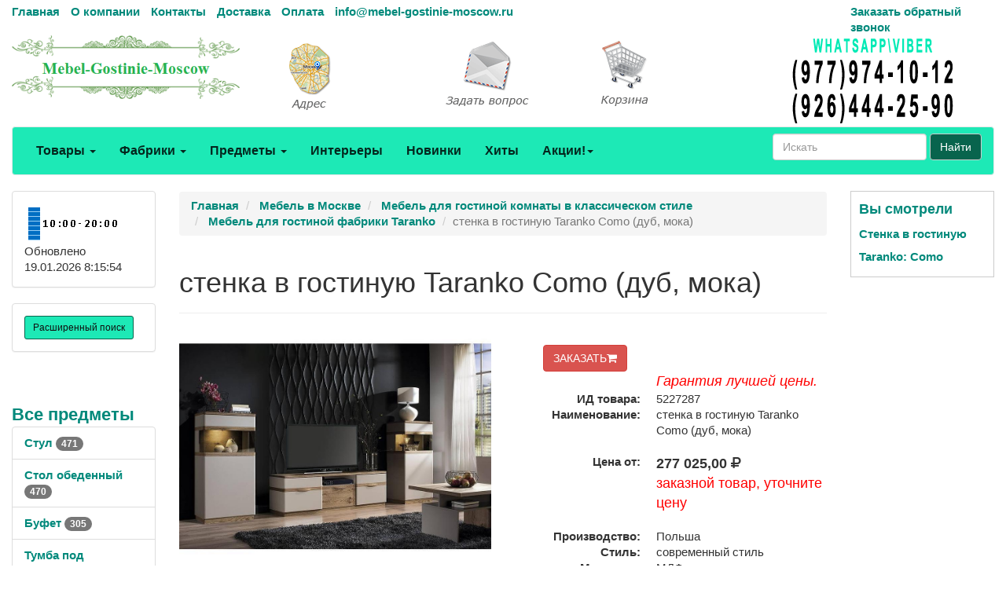

--- FILE ---
content_type: text/html; charset=utf-8
request_url: https://mebel-gostinie-moscow.ru/goods/g5227287.htm
body_size: 63835
content:
<!DOCTYPE html>
<html lang="ru">
	<head>
		<meta charset="UTF-8">
        <link href="/favicon.ico" rel="shortcut icon" type="image/x-icon" />
		<meta name="viewport" content="width=device-width">
		<title>стенка в гостиную Taranko Como  (дуб, мока) 5227287</title>
		<link rel="stylesheet" href="/Theme/bootstrap.min.css">
		<link rel="stylesheet" href="/Theme/style.css">
		<link rel="stylesheet" href="/Theme/font-awesome.min.css">
        <link rel="stylesheet" href="/Theme/jquery-ui.min.css">
        <meta name="KeyWords" content=" стенка в гостиную Taranko Como  (дуб, мока) купить mebel-gostinie-moscow.ru 5227287"/>
        <meta name="Description" content="стенка в гостиную Taranko Como  (дуб, мока). Товар возможно купить или заказать на mebel-gostinie-moscow.ru 5227287"/>
        <meta name="geo.region" content="RU-Москва" />
        <meta name="geo.placename" content="Автомобильный проезд д.1, Москва, Россия" />
        <link rel='canonical' href='https://mebel-gostinie-moscow.ru/goods/g5227287.htm'/>
	</head>
	<body>
		<div id="top" class="container-fluid">
			<div class="row hidden-xs cl0">
				<div class="col-md-10">
					<ul class="list-inline">
						<li><a href="/">Главная</a></li>
						<li><a href="/page/about">О компании</a></li>
						<li><a href="/page/contacts">Контакты</a></li>
						
						<li><a href="/page/delivery">Доставка</a></li>
						<li><a href="/page/payment">Оплата</a></li>
						<li><a href="mailto:info@mebel-gostinie-moscow.ru">info@mebel-gostinie-moscow.ru</a></li>
					</ul>
				</div>
				<div class="col-md-2 visible-md visible-lg"><a href="/mail/call">Заказать обратный звонок</a></div>
			</div>
			<div class="row visible-xs cl1">
			    <div class="navbar" role="navigation">
			    	<div class="container">
			    		<div class="navbar-header" style="height: 65px;">
			    			<button type="button" class="btn btn-default navbar-toggle collapsed" data-toggle="collapse" data-target="#resp-menu"><i class="fa fa-bars"></i></button>
			    			<button type="button" class="btn btn-default navbar-toggle collapsed" data-toggle="collapse" data-target="#resp-menu-phone"><i class="fa fa-phone"></i></button>
                            <a href="/basket" type="button" class="btn btn-default navbar-toggle collapsed"><i class="fa fa-shopping-cart"></i><span class="smallbasket"></span></a>
			    			<a class="navbar-brand" href="/"><img loading='lazy' src="/Theme/logo.png" alt="mebel-gostinie-moscow.ru" class="img-responsive" style="width: 164px;" /></a>
			    		</div>
			    		<div class="navbar-collapse collapse" id="resp-menu-phone">
			    			<address class="styleLikeH5" itemscope itemtype="https://schema.org/PostalAddress">
                                <span class="styleLikeH4">Контакты</span><br>
                                <div class="modal-body">
                                    <img class="img-responsive" style="max-width: 50%;" src="/Theme/time.png" alt="Время работы" title="Время работы">
                                </div>
                                <abbr title="Адрес"></abbr> <span itemprop="postalCode"></span>, <span itemprop="addressLocality">Москва</span>, <span itemprop="streetAddress"></span><br><br>
                               <abbr title="Телефон">Телефоны:</abbr><br><br>
                                <a itemprop="telephone" href="tel:+74952904555"> +7(<b>495</b>)290-45-55</a><br><br>
                                <a itemprop="telephone" href="tel:"> </a><br><br>
                                <a itemprop="telephone" href="tel:+79779741012"> +7(<b>977</b>)974-10-12 (WhatsApp<b>&#92;</b>Viber)</a><br><br>
                                <a itemprop="telephone" href="tel:+79264442590"> +7(<b>926</b>)444-25-90 (WhatsApp<b>&#92;</b>Viber)</a><br><br>
                                <abbr title="Email">Email:</abbr><a itemprop="email" href="mailto:info@mebel-gostinie-moscow.ru">info@mebel-gostinie-moscow.ru</a><br><br>
                            </address>
                            <div><a href="/mail/call">Заказать обратный звонок</a></div>
                            <div><a href="/mail">Задать вопрос</a></div>
                            <div><a href="/page/about">О компании</a></div>
                            <div><a href="/page/delivery">Доставка</a></div>
                            <div><a href="/page/payment">Оплата</a></div>
				    	</div>
				    	<div class="navbar-collapse collapse" id="resp-menu">
				    		<ul class="nav navbar-nav navbar-right" role="menu">
				    			<li><a href="/catalogs/profiles.htm" title="Товары">Товары</a></li>
				    			<li><a href="/catalogs/factories_1.htm" title="Фабрики">Фабрики</a></li>
				    			<li><a href="/catalogs/menuitems.htm" title="Предметы">Предметы</a></li>
				    			<li><a href="/catalogs/interior.htm" title="Интерьеры">Интерьеры</a></li>
				    			<li><a href="/catalogs/catalogsDate.htm" title="Новинки">Новинки</a></li>
				    			<li><a href="/catalogs/hits.htm" title="Хиты">Хиты</a></li>
                                <li><a href="/catalogs/rekomenduyemprice_akcii_1.htm" title="Акции! Скидки!">Акции! Скидки!</a></li>
								<li><a href="/catalogs/rasprodazha.htm" title="Распродажи">Распродажи</a></li>
                                <!--<li><a href="/catalogs/news.htm" title="Новости">Новости</a></li>-->
								<li><a href="/articles/artIndex.htm" title="Полезные статьи">Полезные статьи</a></li>
				    		</ul>
				    	</div>
				    </div>
			    </div>
			</div>
			<div class="row hidden-xs  cl1">
				<div class="col-md-3 col-sm-4">
					<a href="/"><img loading='lazy' src="/Theme/logo.png" class="img-responsive" alt="mebel-gostinie-moscow.ru интернет-магазин Мебель в Москве" /></a>
				</div>
				<div class="col-md-2 visible-md visible-lg"><a class="img-responsive" href="/page/contacts" title="Адрес"><img loading='lazy' src="/Theme/map1.png" class="img-responsive" alt="Адрес" /></a></div>
				<div class="col-md-2 visible-md visible-lg"><a class="img-responsive" href="/mail" title="Задать вопрос"><img loading='lazy' src="/Theme/q1.png" class="img-responsive" alt="Задать вопрос" /></a></div>
				<div class="col-md-2 col-sm-4"><a href="/basket" title="Корзина"><img loading='lazy' src="/Theme/basket1.png" class="img-responsive" alt="Корзина" /></a><span class="basket"></span></div>
                <div class="col-md-3 col-sm-4"><img loading='lazy' src="/Theme/phone.png" class="img-responsive" alt="mebel-gostinie-moscow.ru интернет-магазин Мебель в Москве" /></div>
			</div>
			<nav class="navbar navbar-default hidden-xs red_background-color">
				<div class="container-fluid">
					<ul class="nav navbar-nav">
						<li class="dropdown">
							<a id="buttonSectionResult"  style="cursor: pointer" class="dropdown-toggle buttonResult" aria-expanded="false" title="Товары">Товары <span class="caret"></span></a>
						</li>

						<li class="dropdown">
							<a id="buttonFactoryResult"  style="cursor: pointer" class="dropdown-toggle buttonResult" aria-expanded="false" title="Фабрики">Фабрики <span class="caret"></span></a>
						</li>
						<li class="dropdown">
							<a id="buttonSubjectResult"  style="cursor: pointer" class="dropdown-toggle buttonResult" aria-expanded="false" title="Предметы">Предметы <span class="caret"></span></a>
						</li>
						<li><a  class="visible-md visible-lg" href="/catalogs/interior.htm" title="Интерьеры">Интерьеры</a></li>
						<li><a  class="visible-md visible-lg" href="/catalogs/catalogsDate.htm" title="Новинки">Новинки</a></li>
						<li><a  class="visible-md visible-lg" href="/catalogs/hits.htm" title="Хиты">Хиты</a></li>
                        <li class="dropdown visible-md visible-lg">
						    <a class="dropdown-toggle"  style="cursor: pointer"  data-toggle="dropdown">Акции!<span class="caret"></span></a>
							<ul class="dropdown-menu" role="menu">
							    <li><a href="/catalogs/rekomenduyemprice_akcii_1.htm" title="Интерьеры">Акции! Скидки!</a></li>
                                <li><a href="/catalogs/rasprodazha.htm" title="Распродажи">Распродажи</a></li>
								<!--<li><a href="/catalogs/news.htm" title="Новости">Новости</a></li>-->
								<li><a href="/articles/artIndex.htm" title="Полезные статьи">Полезные статьи</a></li>
							</ul>
						</li>
						<li class="dropdown visible-sm">
							<a class="dropdown-toggle" data-toggle="dropdown">Ещё <span class="caret"></span></a>
							<ul class="dropdown-menu" role="menu">
								<li><a href="/catalogs/interior.htm" title="Интерьеры">Интерьеры</a></li>
								<li><a href="/catalogs/catalogsDate.htm" title="Новинки">Новинки</a></li>
								<li><a href="/catalogs/hits.htm" title="Хиты">Хиты</a></li>
                                <li><a href="/catalogs/rekomenduyemprice_akcii_1.htm" title="Интерьеры">Акции! Скидки!</a></li>
								<li><a href="/catalogs/rasprodazha.htm" title="Распродажи">Распродажи</a></li>
                                <!--<li><a href="/catalogs/catalogsDate.htm" title="Новости">Новости</a></li>-->
								<li><a href="/articles/artIndex.htm" title="Полезные статьи">Полезные статьи</a></li>
							</ul>
						</li>
					</ul>
                    <form class="navbar-form navbar-right" method="get" action="/search">
						<div class="form-group">
							<input type="text" id="nav-head-search-text" name="filter" class="form-control head-search-text" placeholder="Искать">
						</div>
                        <button class="btn btn-default" type="submit">Найти</button>
					</form>
				</div>
			</nav>
			<div class="row visible-xs">
				<div class="col-xs-12">
					<div class="form-group input-group form-inline">
						<input type="text" id="xs-head-search-text" class="form-control head-search-text" placeholder="Искать">
						<div class="input-group-btn">
							<button type="button" class="btn btn-default" onclick="SearchNew($('#xs-head-search-text').val())">Найти</button>
						</div>
					</div>
				</div>
			</div>

			<div class="row">
                <!--начало левого блока-->
				<div class="col-md-2 col-lg-2 hidden-xs hidden-sm">
                    <div class="row">
                        <div class="col-md-12 col-lg-12">
					        <div class="panel panel-default">
					    	    <div class="panel-body">
					    		    <img loading='lazy' src="/Theme/time.png" width="118" height="51" alt="Время работы" />
						    	    <br />
                                    <span class='updated'>Обновлено 19.01.2026 8:15:54</span>
						        </div>
					        </div>
                        </div>
                    </div>
                    <div class="row">
                <div class="col-md-12 col-lg-12">
                    <div class="search-adv-menu-right panel panel-default">
						<div class="panel-body">
							<a class="adv-search-button btn btn-danger btn-sm btn-danger-color" title="Расширенный поиск">Расширенный поиск</a>
						</div>
                        <div class="dis-search-adv-filters" style="display: none;">


<div class="search-adv-count-main">
    Найдено: <span class="search-adv-count"></span>
    <a href="javascript:void(0)" class="search-adv-search-button">Показать</a>
</div>
<div class="dis-search-filter-main">
    <div>
            <div class="search-adv-filter-div">
                <label for="basic-url" class="search-adv-filter-name">Раздел</label>
                <div class="input-group search-adv-filter-div" style="width: 95%;">
                
                    <span role="status" aria-live="polite" class="ui-helper-hidden-accessible"></span><input class="search-adv-filter form-control ui-autocomplete-input" data-field-id="Profile" data-field-name="Профиль" id="SearchAdv_FilterProfile" name="SearchAdv_FilterProfile" placeholder="Пример: мягкая мебель" type="text" value="" autocomplete="off">
                    <span class="input-group-btn">
                        <button type="button" class="close search-adv-filter-delete-button search-adv-filter-delete-button-Profile" aria-label="Close" id="SearchAdv_ProfileDeleteButton" data-field-id="Profile" style="color: red;"><span aria-hidden="true">×</span></button>
                    </span>
                </div>
            </div>
            <div class="search-adv-filter-div">
                <label for="basic-url" class="search-adv-filter-name">Предмет</label>
                <div class="input-group search-adv-filter-div" style="width: 95%;">
                
                    <span role="status" aria-live="polite" class="ui-helper-hidden-accessible"></span><input class="search-adv-filter form-control ui-autocomplete-input" data-field-id="Item" data-field-name="Предмет" id="SearchAdv_FilterItem" name="SearchAdv_FilterItem" placeholder="Пример: кровать" type="text" value="" autocomplete="off">
                    <span class="input-group-btn">
                        <button type="button" class="close search-adv-filter-delete-button search-adv-filter-delete-button-Item" aria-label="Close" id="SearchAdv_ItemDeleteButton" data-field-id="Item" style="color: red;"><span aria-hidden="true">×</span></button>
                    </span>
                </div>
            </div>
            <div class="search-adv-filter-div">
                <label for="basic-url" class="search-adv-filter-name">Описание 1</label>
                <div class="input-group search-adv-filter-div" style="width: 95%;">
                
                    <span role="status" aria-live="polite" class="ui-helper-hidden-accessible"></span><input class="search-adv-filter form-control ui-autocomplete-input" data-field-id="Description1" data-field-name="Описание1" id="SearchAdv_FilterDescription1" name="SearchAdv_FilterDescription1" placeholder="Пример: в светлых тонах" type="text" value="" autocomplete="off">
                    <span class="input-group-btn">
                        <button type="button" class="close search-adv-filter-delete-button search-adv-filter-delete-button-Description1" aria-label="Close" id="SearchAdv_Description1DeleteButton" data-field-id="Description1" style="color: red;"><span aria-hidden="true">×</span></button>
                    </span>
                </div>
            </div>
            <div class="search-adv-filter-div">
                <label for="basic-url" class="search-adv-filter-name">Описание 2</label>
                <div class="input-group search-adv-filter-div" style="width: 95%;">
                
                    <span role="status" aria-live="polite" class="ui-helper-hidden-accessible"></span><input class="search-adv-filter form-control ui-autocomplete-input" data-field-id="Description2" data-field-name="Описание2" id="SearchAdv_FilterDescription2" name="SearchAdv_FilterDescription2" placeholder="Пример: на фигурных ножках" type="text" value="" autocomplete="off">
                    <span class="input-group-btn">
                        <button type="button" class="close search-adv-filter-delete-button search-adv-filter-delete-button-Description2" aria-label="Close" id="SearchAdv_Description2DeleteButton" data-field-id="Description2" style="color: red;"><span aria-hidden="true">×</span></button>
                    </span>
                </div>
            </div>
            <div class="search-adv-filter-div">
                <label for="basic-url" class="search-adv-filter-name">Страна</label>
                <div class="input-group search-adv-filter-div" style="width: 95%;">
                
                    <span role="status" aria-live="polite" class="ui-helper-hidden-accessible"></span><input class="search-adv-filter form-control ui-autocomplete-input" data-field-id="City" data-field-name="Страна" id="SearchAdv_FilterCity" name="SearchAdv_FilterCity" placeholder="Пример: Испания" type="text" value="" autocomplete="off">
                    <span class="input-group-btn">
                        <button type="button" class="close search-adv-filter-delete-button search-adv-filter-delete-button-City" aria-label="Close" id="SearchAdv_CityDeleteButton" data-field-id="City" style="color: red;"><span aria-hidden="true">×</span></button>
                    </span>
                </div>
            </div>
            <div class="search-adv-filter-div">
                <label for="basic-url" class="search-adv-filter-name">Фабрика</label>
                <div class="input-group search-adv-filter-div" style="width: 95%;">
                
                    <span role="status" aria-live="polite" class="ui-helper-hidden-accessible"></span><input class="search-adv-filter form-control ui-autocomplete-input" data-field-id="Factory" data-field-name="Фабрика" id="SearchAdv_FilterFactory" name="SearchAdv_FilterFactory" placeholder="Пример: Mobiline" type="text" value="" autocomplete="off">
                    <span class="input-group-btn">
                        <button type="button" class="close search-adv-filter-delete-button search-adv-filter-delete-button-Factory" aria-label="Close" id="SearchAdv_FactoryDeleteButton" data-field-id="Factory" style="color: red;"><span aria-hidden="true">×</span></button>
                    </span>
                </div>
            </div>
            <div class="search-adv-filter-div">
                <label for="basic-url" class="search-adv-filter-name">Модель</label>
                <div class="input-group search-adv-filter-div" style="width: 95%;">
                
                    <span role="status" aria-live="polite" class="ui-helper-hidden-accessible"></span><input class="search-adv-filter form-control ui-autocomplete-input" data-field-id="Model" data-field-name="Модель" id="SearchAdv_FilterModel" name="SearchAdv_FilterModel" placeholder="Пример: Woodline Elena" type="text" value="" autocomplete="off">
                    <span class="input-group-btn">
                        <button type="button" class="close search-adv-filter-delete-button search-adv-filter-delete-button-Model" aria-label="Close" id="SearchAdv_ModelDeleteButton" data-field-id="Model" style="color: red;"><span aria-hidden="true">×</span></button>
                    </span>
                </div>
            </div>
            <div class="search-adv-filter-div">
                <label for="basic-url" class="search-adv-filter-name">Форма</label>
                <div class="input-group search-adv-filter-div" style="width: 95%;">
                
                    <span role="status" aria-live="polite" class="ui-helper-hidden-accessible"></span><input class="search-adv-filter form-control ui-autocomplete-input" data-field-id="Shape" data-field-name="Форма" id="SearchAdv_FilterShape" name="SearchAdv_FilterShape" placeholder="Пример: круглая" type="text" value="" autocomplete="off">
                    <span class="input-group-btn">
                        <button type="button" class="close search-adv-filter-delete-button search-adv-filter-delete-button-Shape" aria-label="Close" id="SearchAdv_ShapeDeleteButton" data-field-id="Shape" style="color: red;"><span aria-hidden="true">×</span></button>
                    </span>
                </div>
            </div>
            <div class="search-adv-filter-div">
                <label for="basic-url" class="search-adv-filter-name">Стиль</label>
                <div class="input-group search-adv-filter-div" style="width: 95%;">
                
                    <span role="status" aria-live="polite" class="ui-helper-hidden-accessible"></span><input class="search-adv-filter form-control ui-autocomplete-input" data-field-id="Style" data-field-name="Стиль" id="SearchAdv_FilterStyle" name="SearchAdv_FilterStyle" placeholder="Пример: классика" type="text" value="" autocomplete="off">
                    <span class="input-group-btn">
                        <button type="button" class="close search-adv-filter-delete-button search-adv-filter-delete-button-Style" aria-label="Close" id="SearchAdv_StyleDeleteButton" data-field-id="Style" style="color: red;"><span aria-hidden="true">×</span></button>
                    </span>
                </div>
            </div>
            <div class="search-adv-filter-div">
                <label for="basic-url" class="search-adv-filter-name">Цвет</label>
                <div class="input-group search-adv-filter-div" style="width: 95%;">
                
                    <span role="status" aria-live="polite" class="ui-helper-hidden-accessible"></span><input class="search-adv-filter form-control ui-autocomplete-input" data-field-id="Color" data-field-name="Цвет" id="SearchAdv_FilterColor" name="SearchAdv_FilterColor" placeholder="Пример: белый" type="text" value="" autocomplete="off">
                    <span class="input-group-btn">
                        <button type="button" class="close search-adv-filter-delete-button search-adv-filter-delete-button-Color" aria-label="Close" id="SearchAdv_ColorDeleteButton" data-field-id="Color" style="color: red;"><span aria-hidden="true">×</span></button>
                    </span>
                </div>
            </div>
            <div class="search-adv-filter-div">
                <label for="basic-url" class="search-adv-filter-name">Материал</label>
                <div class="input-group search-adv-filter-div" style="width: 95%;">
                
                    <span role="status" aria-live="polite" class="ui-helper-hidden-accessible"></span><input class="search-adv-filter form-control ui-autocomplete-input" data-field-id="Material" data-field-name="Материал" id="SearchAdv_FilterMaterial" name="SearchAdv_FilterMaterial" placeholder="Пример: массив" type="text" value="" autocomplete="off">
                    <span class="input-group-btn">
                        <button type="button" class="close search-adv-filter-delete-button search-adv-filter-delete-button-Material" aria-label="Close" id="SearchAdv_MaterialDeleteButton" data-field-id="Material" style="color: red;"><span aria-hidden="true">×</span></button>
                    </span>
                </div>
            </div>
            <div class="search-adv-filter-div">
                <label for="basic-url" class="search-adv-filter-name">Наличие</label>
                <div class="input-group search-adv-filter-div" style="width: 95%;">
                
                    <span role="status" aria-live="polite" class="ui-helper-hidden-accessible"></span><input class="search-adv-filter form-control ui-autocomplete-input" data-field-id="Delivery" data-field-name="Поставка" id="SearchAdv_FilterDelivery" name="SearchAdv_FilterDelivery" placeholder="Пример: на складе" type="text" value="" autocomplete="off">
                    <span class="input-group-btn">
                        <button type="button" class="close search-adv-filter-delete-button search-adv-filter-delete-button-Delivery" aria-label="Close" id="SearchAdv_DeliveryDeleteButton" data-field-id="Delivery" style="color: red;"><span aria-hidden="true">×</span></button>
                    </span>
                </div>
            </div>
        <div class="search-adv-sizes">
            
            
            <label for="basic-url" class="search-adv-sizes">Цена, <i class="fa fa-rub"></i></label>
            <div class="input-group input-group-sm search-adv-slider-input-div">
                <span class="input-group-addon" id="sizing-addon1">от</span>
                <input type="text" style="width: 80%;" class="form-control search-adv-slider-input search-adv-slider-price-from" aria-describedby="sizing-addon1">
            </div>
            <div class="input-group input-group-sm search-adv-slider-input-div">
                <span class="input-group-addon" id="sizing-addon2">до</span>
                <input type="text" style="width: 80%;" class="form-control search-adv-slider-input search-adv-slider-price-to" aria-describedby="sizing-addon2">
                
            </div>
        </div>
        <div class="search-adv-sizes">
            <label for="basic-url" class="search-adv-size-title">Ширина, см</label>
            <div class="input-group input-group-sm search-adv-slider-input-div">
                <span class="input-group-addon" id="sizing-addon3">от</span>
                <input type="text" style="width: 80%;" class="form-control search-adv-slider-input search-adv-slider-width-from" aria-describedby="sizing-addon3">
            </div>
            <div class="input-group input-group-sm search-adv-slider-input-div">
                <span class="input-group-addon" id="sizing-addon4">до</span>
                <input type="text" style="width: 80%;" class="form-control search-adv-slider-input search-adv-slider-width-to" aria-describedby="sizing-addon4">
                
            </div>
        </div>
        <div class="search-button-div">
            <input class="search-adv-search-button btn btn-danger" type="button" value="Показать">
        </div>
    </div>
</div></div>
                    </div>
                </div>
            </div>
                <!-- Начало меню левого блока-->
                    <div class="row">
                        <div class="col-md-12 col-lg-12">
                            <div class="View_Предмет_TOP8" id="Peremennyye" data-Profil="Мебель для гостиной комнаты в классическом стиле"></div>
                            <div class="View_Профили_TOP8"></div>
                            <div class="View_factories_TOP8"></div>
                        </div>
                    </div>

				</div>
                <div id="hid" style="position: fixed; bottom: 15px; display:none; opacity: 0.5; z-index: 10;">
                    <a href="#top" class="btn btn-default" ><i class="fa fa-arrow-up fa-3x"></i></a>
                </div>
                <!--данные-->
				<div class="col-xs-12 col-sm-12 col-md-8 col-lg-8">
					 


<div class="row">
    <div class="col-xs-12 col-sm-12 col-md-10 clo-lg-10">
        <nav class="navbar navbar-default navbar-fixed-top" id="hm" style="display:none; z-index:10; opacity: 0.8;">
            <div class="container">
                <div>
                    <span style="display: inline; vertical-align: middle; color: #255994; font-size: 13px; font-weight: 600; padding: 6px 0px;">стенка в гостиную Taranko Como  (дуб, мока)</span> 
                            <span style="display: inline; vertical-align: middle; font-size: 24px; font-weight: 600; padding: 6px 0px;">277&#160;025,00 <i class="fa fa-rub"></i></span>
                    <form method="post" action="/basket/add" style="display: inline; vertical-align: middle;">
                        <input type="hidden" value="5227287" name="ProductID">
                        <button type="submit" title="ЗАКАЗАТЬ" class="btn btn-danger" style="text-align: right;">ЗАКАЗАТЬ<i class="fa fa-shopping-cart"></i></button>
                    </form>
                </div>
            </div>
        </nav>
    </div>
</div>


<div class="row">
    <div class="col-xs-12 col-sm-12 col-md-12 col-lg-12">
         <ol class="breadcrumb" itemscope="" itemtype="https://schema.org/BreadcrumbList">
            <li itemprop="itemListElement" itemscope="" itemtype="http://schema.org/ListItem">
               <a itemprop="item" Title="Главная" href="/">
                    <span itemprop="name">Главная</span>
                    <meta itemprop="position" content="1">
               </a>
            </li>

 
                <li itemprop="itemListElement" itemscope="" itemtype="http://schema.org/ListItem">
                    <a itemprop="item" Title="Мебель в Москве" href="/catalogs/profiles.htm">
                        <span itemprop="name">Мебель в Москве</span>
                        <meta itemprop="position" content="2">
                    </a>
                </li>  
                <li itemprop="itemListElement" itemscope="" itemtype="http://schema.org/ListItem">
                    <a itemprop="item" Title="Мебель для гостиной комнаты в классическом стиле" href="/catalogs/pr_mebel_dlya_gostinoi_komnaty_v_klassicheskom_stile_1.htm">
                        <span itemprop="name">Мебель для гостиной комнаты в классическом стиле</span>
                        <meta itemprop="position" content="3">
                    </a>
                </li>    
                <li itemprop="itemListElement" itemscope="" itemtype="http://schema.org/ListItem">
                    <a itemprop="item" Title="Мебель для гостиной фабрики Taranko" href="/catalogs/price511036_1.htm">
                        <span itemprop="name">Мебель для гостиной фабрики Taranko</span>
                        <meta itemprop="position" content="4">
                    </a>
                </li>                           

            <li class="active">стенка в гостиную Taranko Como  (дуб, мока)</li>
        </ol>
    </div>

</div>


<div class="row">
    <div class="col-xs-12 col-sm-12 col-md-12 col-lg-12">
        <div class="page-header" style="margin-top: 20px;">
            <h1>стенка в гостиную Taranko Como  (дуб, мока)</h1>
        </div>
    </div>
</div>


<div class="row">
    <div class="col-xs-12 col-sm-12 col-md-6 col-lg-6"> 

<div class="row">
    <div class="col-xs-12 col-sm-12 col-md-12 col-lg-12">
             <div class="visible-md visible-lg">
              <a  href="#" data-toggle="modal" data-target="#myModalPic">
                  <img loading='lazy' Title="стенка в гостиную Taranko Como  (дуб, мока)" src="/smalls/511036/m5227287.jpg" alt="стенка в гостиную Taranko Como  (дуб, мока)" class="img-responsive img-rounded">
              </a>
             </div>
             <div class="visible-xs visible-sm">
              <img loading='lazy' Title="стенка в гостиную Taranko Como  (дуб, мока)" src="/smalls/511036/m5227287.jpg" alt="стенка в гостиную Taranko Como  (дуб, мока)" class="img-responsive img-rounded">
             </div>
            <!-- Modal -->
             <div class="modal fade bs-example-modal-lg" id="myModalPic" tabindex="-1" role="dialog" aria-labelledby="myModalPicLabel">
                  <div class="modal-dialog modal-lg" role="document" style="width:75%;">
                      <div class="modal-content">
                          <div class="modal-header">
                              <span class="styleLikeH4 modal-title" id="myModalPicLabel">стенка в гостиную Taranko Como  (дуб, мока)</span>
                    <span class="styleLikeH4">Цена от: 277&#160;025,00 <i class="fa fa-rub"></i></span>
                          </div>
                          <div class="modal-body">
                              <img loading='lazy' Title="стенка в гостиную Taranko Como  (дуб, мока)" src="/Photo/511036/5227287.jpg" alt="стенка в гостиную Taranko Como  (дуб, мока)" class="img-responsive img-rounded">
                          </div>
                          <div class="modal-footer">
                              <button type="button" class="btn btn-default" data-dismiss="modal">Закрыть</button>
                          </div>              
                      </div>
                  </div>
             </div>
    </div>
</div>

        </div> 
<br />

<div class="col-xs-12 col-sm-12 col-md-6 col-lg-6"> 


<div class="row">
    <div class="col-xs-12 col-sm-12 col-md-12 col-lg-12">

        <div itemtype="https://schema.org/Product" itemscope>
            <meta itemprop="mpn" content="5227287" />
            <meta itemprop="name" content="стенка в гостиную Taranko Como  (дуб, мока)" />
            <link itemprop="image" href="/smalls/511036/m5227287.jpg" />
                                                
<meta itemprop="description" content="Требуется сборка. Легкая современная композиция для гостиной из трех предметов не займет много места, при этом две низкие закрытые витрины и тумба ТВ с ящиком и дверцами практичны и функциональны в использовании." />            
            
            <div itemprop="offers" itemtype="https://schema.org/Offer" itemscope>
              <meta itemprop="availability" content="https://schema.org/InStock" />
              <meta itemprop="priceCurrency" content="RUB" />
              <meta itemprop="itemCondition" content="https://schema.org/UsedCondition" />
              <meta itemprop="price" content="277025" />
            </div>
        </div>
        
<div class="row">
    <div class="col-xs-12 col-sm-12 col-md-11 col-md-offset-1 col-lg-11 col-lg-offset-1">
        <form method="post" action="/basket/add">
            <input type="hidden" value="5227287" name="ProductID">
            <button type="submit" title="ЗАКАЗАТЬ" class="btn btn-danger" style="text-align: right;">ЗАКАЗАТЬ<i class="fa fa-shopping-cart"></i></button>
        </form>
    </div>
</div>
            <dl class="dl-horizontal">
            <dd><i style='color: Red; font-size: larger;'>Гарантия лучшей цены.</i></dd>
            <dt>ИД товара:</dt><dd class="tovar_param_ID">5227287</dd>
            <dt>Наименование:</dt><dd>стенка в гостиную Taranko Como  (дуб, мока)</dd>
            </dl><dl class="dl-horizontal">
            <dt>Цена от:</dt>	
                    <dd><span style="font-size: 1.2em; font-weight: bolder">277&#160;025,00 <i class="fa fa-rub"></i></span></dd>
                <dd><span style="font-size: 1.2em; color: Red;"> заказной товар, уточните цену</span></dd>
            </dl><dl class="dl-horizontal">
            <dt>Производство:</dt><dd>Польша</dd>
            <dt>Стиль:</dt><dd>современный стиль</dd>
            <dt>Материал:</dt><dd>МДФ, массив, лак</dd>
            <dt>Доставка:</dt><dd>в любой регион</dd>
            <dt>Склад:</dt><dd>звоните</dd>
            <dt>ещё размеры:</dt><dd>         <div class="col-md-2 col-lg-2 col-xs-3 col-sm-3">
            <div class="btn-group">
                <button type="button" class="btn btn-default dropdown-toggle" data-toggle="dropdown" aria-haspopup="true" aria-expanded="false">Варианты размеров <span class="caret"></span></button>
                <ul class="dropdown-menu">
<li><a href='/goods/g5227287.htm' title=''>  <span style='font-weight: bold;'>277 025,00 <i class='fa fa-rub'></i></span></a></li>                </ul>
            </div>
        </div>
</dd>
            <dt>Примечание:</dt><dd>На заказ 60 дней</dd>
                <dt>Описание:</dt><dd>Требуется сборка. Легкая современная композиция для гостиной из трех предметов не займет много места, при этом две низкие закрытые витрины и тумба ТВ с ящиком и дверцами практичны и функциональны в использовании.</dd>
        </dl>
    </div>
</div>

</div> 
</div> 


    <div class="row">
                         <div class="col-xs-12 col-sm-12 col-md-12 col-lg-12">
                             <hr /><span class="styleLikeH4">Состоит из</span>
                         <div class="row">
                         <div class="col-xs-12 col-sm-6 col-md-3 col-lg-3">
                         <span class="styleLikeH5">Тумба под телевизор Taranko: Como 1 шт.</span>
                         <a Title="Тумба под телевизор Taranko: Como 1 шт." href="/goods/g5227223.htm"><img loading='lazy' Title="Тумба под телевизор Taranko: Como 1 шт." src="/smalls/511036/sm5227223.jpg" alt="Тумба под телевизор Taranko: Como 1 шт." class="img-responsive img-rounded"></a>
                             <span class="label label-default">5227223</span>
                             <p>92&#160;342,00 <i class="fa fa-rub"></i></p>
                             <form method="post" action="/basket/add">
                             <input type="hidden" value="5227223" name="ProductID">
                              <button type="submit" title="ЗАКАЗАТЬ" class="btn btn-danger btn-xs" style="text-align: right;">ЗАКАЗАТЬ<i class="fa fa-shopping-cart"></i></button>
                             </form>
                         </div>
                         <div class="col-xs-12 col-sm-6 col-md-3 col-lg-3">
                         <span class="styleLikeH5">Витрина низкая Taranko: Como 2 шт.</span>
                         <a Title="Витрина низкая Taranko: Como 2 шт." href="/goods/g5227227.htm"><img loading='lazy' Title="Витрина низкая Taranko: Como 2 шт." src="/smalls/511036/sm5227227.jpg" alt="Витрина низкая Taranko: Como 2 шт." class="img-responsive img-rounded"></a>
                             <span class="label label-default">5227227</span>
                             <p>92&#160;342,00 <i class="fa fa-rub"></i></p>
                             <form method="post" action="/basket/add">
                             <input type="hidden" value="5227227" name="ProductID">
                              <button type="submit" title="ЗАКАЗАТЬ" class="btn btn-danger btn-xs" style="text-align: right;">ЗАКАЗАТЬ<i class="fa fa-shopping-cart"></i></button>
                             </form>
                         </div>
                             <div class="clearfix hidden-xs visible-sm"></div>
                 </div> 
                                   </div>
                        <div class="col-xs-12 col-sm-12 col-md-12 col-lg-12">
                                 <hr /><span class="styleLikeH4">Параметры</span>
                                 <a rel="nofollow" class="design" Title="вариант" href="/items/itemprice_stenka_v_gostinuyu_mebel_dlya_domashnego_kinoteatra_1.htm">мебель для домашнего кинотеатра</a>
                                 <a rel="nofollow" class="design" Title="вариант" href="/items/itemprice_stenka_v_gostinuyu_stenka_modulnaya_1.htm">стенка модульная</a>
                                 <a rel="nofollow" class="design" Title="Класс" href="/items/itemprice_stenka_v_gostinuyu_prestij_1.htm">престиж</a>
                                 <a rel="nofollow" class="design" Title="материал" href="/items/itemprice_stenka_v_gostinuyu_massiv__buka__oreha__sosny_1.htm">массив: бука, ореха, сосны</a>
                                 <p class="design"  Title="Материал" >МДФ, массив, лак</p>
                                 <a rel="nofollow" class="design" Title="назначение" href="/items/itemprice_stenka_v_gostinuyu_pod_televizor_1.htm">под телевизор</a>
                                 <a rel="nofollow" class="design" Title="наполнение" href="/items/itemprice_stenka_v_gostinuyu_polki_derevyannye_1.htm">полки деревянные</a>
                                 <a rel="nofollow" class="design" Title="описание" href="/items/itemprice_stenka_v_gostinuyu_s_otkrytoi_polkoi_pod_apparaturu_1.htm">с открытой полкой под аппаратуру</a>
                                 <a rel="nofollow" class="design" Title="описание" href="/items/itemprice_stenka_v_gostinuyu_s_otkrytymi_polkami_pod_knigi_1.htm">с открытыми полками под книги</a>
                                 <a rel="nofollow" class="design" Title="описание" href="/items/itemprice_stenka_v_gostinuyu_s_polkoi_pod_knigi_1.htm">с полкой под книги</a>
                                 <p class="design"  Title="опора" >на ножках</p>
                                 <a rel="nofollow" class="design" Title="отделка" href="/items/itemprice_stenka_v_gostinuyu_mnogosloinyi_lak_1.htm">многослойный лак</a>
                                 <a rel="nofollow" class="design" Title="отделка" href="/items/itemprice_stenka_v_gostinuyu_belyi_lak_1.htm">белый лак</a>
                                 <a rel="nofollow" class="design" Title="помещение" href="/items/itemprice_stenka_v_gostinuyu_v_domashnii_kabinet_1.htm">в домашний кабинет</a>
                                 <a rel="nofollow" class="design" Title="помещение" href="/items/itemprice_stenka_v_gostinuyu_v_domashnyuyu_biblioteku_1.htm">в домашнюю библиотеку</a>
                                 <a rel="nofollow" class="design" Title="помещение" href="/items/itemprice_stenka_v_gostinuyu_dlya_molodejnoi_komnaty_1.htm">для молодежной комнаты</a>
                                 <a rel="nofollow" class="design" Title="Поставка" href="/items/itemprice_stenka_v_gostinuyu_na_zakaz_60_1.htm">На заказ 60</a>
                                 <a rel="nofollow" class="design" Title="Стиль" href="/items/itemprice_stenka_v_gostinuyu_sovremennyi_stil_1.htm">современный стиль</a>
                                 <a rel="nofollow" class="design" Title="стиль" href="/items/itemprice_stenka_v_gostinuyu_sovremennaya_klassika_1.htm">современная классика</a>
                                 <a rel="nofollow" class="design" Title="Страна" href="/items/itemprice_stenka_v_gostinuyu_polsha_1.htm">Польша</a>
                                 <a rel="nofollow" class="design" Title="тон" href="/items/itemprice_stenka_v_gostinuyu_v_temnyh_tonah_1.htm">в темных тонах</a>
                                 <a rel="nofollow" class="design" Title="Цвет" href="/items/itemprice_stenka_v_gostinuyu_bejevyi_1.htm">бежевый</a>
                                 </dl>
                                 </div>
                         <div class="col-xs-12 col-sm-12 col-md-12 col-lg-12">
                             <hr /><span class="styleLikeH4">Другие модели <a Title="Стенка в гостиную" href="/catalogs/itemprice_stenka_v_gostinuyu_1.htm">Стенка в гостиную</a></span>
                         <div class="row">
                         <div class="col-xs-12 col-sm-6 col-md-3 col-lg-3">
                         <span class="styleLikeH5">стенка в гостиную Anrex Oskar 4 (дуб санремо)</span>
                         <a Title="стенка в гостиную Anrex Oskar 4 (дуб санремо)" href="/goods/g5241616.htm"><img loading='lazy' Title="стенка в гостиную Anrex Oskar 4 (дуб санремо)" src="/smalls/511323/sm5241616.jpg" alt="стенка в гостиную Anrex Oskar 4 (дуб санремо)" class="img-responsive img-rounded"></a>
                         </div> 
                         <div class="col-xs-12 col-sm-6 col-md-3 col-lg-3">
                         <span class="styleLikeH5">стенка в гостиную Anrex Oskar 3 (дуб санремо)</span>
                         <a Title="стенка в гостиную Anrex Oskar 3 (дуб санремо)" href="/goods/g5241615.htm"><img loading='lazy' Title="стенка в гостиную Anrex Oskar 3 (дуб санремо)" src="/smalls/511323/sm5241615.jpg" alt="стенка в гостиную Anrex Oskar 3 (дуб санремо)" class="img-responsive img-rounded"></a>
                         </div>
                             <div class="clearfix hidden-xs visible-sm"></div>
                         <div class="col-xs-12 col-sm-6 col-md-3 col-lg-3">
                         <span class="styleLikeH5">стенка в гостиную Helvetia Sarah  (дуб санремо)</span>
                         <a Title="стенка в гостиную Helvetia Sarah  (дуб санремо)" href="/goods/g5245183.htm"><img loading='lazy' Title="стенка в гостиную Helvetia Sarah  (дуб санремо)" src="/smalls/511123/sm5245183.jpg" alt="стенка в гостиную Helvetia Sarah  (дуб санремо)" class="img-responsive img-rounded"></a>
                         </div>
                         <div class="col-xs-12 col-sm-6 col-md-3 col-lg-3">
                         <span class="styleLikeH5">стенка в гостиную Helvetia Sarah  (дуб санремо)</span>
                         <a Title="стенка в гостиную Helvetia Sarah  (дуб санремо)" href="/goods/g5245180.htm"><img loading='lazy' Title="стенка в гостиную Helvetia Sarah  (дуб санремо)" src="/smalls/511123/sm5245180.jpg" alt="стенка в гостиную Helvetia Sarah  (дуб санремо)" class="img-responsive img-rounded"></a>
                         </div>
                             <div class="clearfix hidden-xs hidden-sm"></div>
                             <div class="clearfix hidden-xs visible-sm"></div>
                 </div> 
                                 </div>
                         <div class="col-xs-12 col-sm-12 col-md-12 col-lg-12">
                             <hr /><span class="styleLikeH4">Другие предметы модели <a Title="Taranko: Como" href="/catalogs/modelprice_Taranko__Como_1.htm">Taranko: Como</a></span>
                         <div class="row">
                         <div class="col-xs-12 col-sm-6 col-md-3 col-lg-3">
                         <span class="styleLikeH5">буфет Taranko Como  (дуб, мока)</span>
                         <a Title="буфет Taranko Como  (дуб, мока)" href="/goods/g5227221.htm"><img loading='lazy' Title="буфет Taranko Como  (дуб, мока)" src="/smalls/511036/sm5227221.jpg" alt="буфет Taranko Como  (дуб, мока)" class="img-responsive img-rounded"></a>
                         </div> 
                         <div class="col-xs-12 col-sm-6 col-md-3 col-lg-3">
                         <span class="styleLikeH5">тумба под телевизор Taranko Como  (дуб, мока)</span>
                         <a Title="тумба под телевизор Taranko Como  (дуб, мока)" href="/goods/g5227223.htm"><img loading='lazy' Title="тумба под телевизор Taranko Como  (дуб, мока)" src="/smalls/511036/sm5227223.jpg" alt="тумба под телевизор Taranko Como  (дуб, мока)" class="img-responsive img-rounded"></a>
                         </div>
                             <div class="clearfix hidden-xs visible-sm"></div>
                         <div class="col-xs-12 col-sm-6 col-md-3 col-lg-3">
                         <span class="styleLikeH5">тумба под телевизор Taranko Como  (дуб, мока)</span>
                         <a Title="тумба под телевизор Taranko Como  (дуб, мока)" href="/goods/g5227224.htm"><img loading='lazy' Title="тумба под телевизор Taranko Como  (дуб, мока)" src="/smalls/511036/sm5227224.jpg" alt="тумба под телевизор Taranko Como  (дуб, мока)" class="img-responsive img-rounded"></a>
                         </div>
                         <div class="col-xs-12 col-sm-6 col-md-3 col-lg-3">
                         <span class="styleLikeH5">витрина 1 дверная Taranko Como  (дуб, мока)</span>
                         <a Title="витрина 1 дверная Taranko Como  (дуб, мока)" href="/goods/g5227226.htm"><img loading='lazy' Title="витрина 1 дверная Taranko Como  (дуб, мока)" src="/smalls/511036/sm5227226.jpg" alt="витрина 1 дверная Taranko Como  (дуб, мока)" class="img-responsive img-rounded"></a>
                         </div>
                             <div class="clearfix hidden-xs hidden-sm"></div>
                             <div class="clearfix hidden-xs visible-sm"></div>
                                   </div>
                        <div class="col-xs-12 col-sm-12 col-md-12 col-lg-12">
                                 <hr /><span class="styleLikeH4">Близкие размеры</span>
                                 <a rel="nofollow" class="design" Title="Шириной" href="/widths/itemprice_stenka_v_gostinuyu__300_1.htm">&gt;300</a>
                                 <a rel="nofollow" class="design" Title="Шириной" href="/widths/itemprice_stenka_v_gostinuyu_250___300_1.htm">250 - 300</a>
                                 </div>
                        <div class="col-xs-12 col-sm-12 col-md-12 col-lg-12">
                                 <hr /><span class="styleLikeH4">Похожие параметры</span>
                                 <a rel="nofollow" class="design" Title="вариант" href="/items/itemprice_stenka_v_gostinuyu_mebelnaya_1.htm">мебельная</a>
                                 <a rel="nofollow" class="design" Title="вариант" href="/items/itemprice_stenka_v_gostinuyu_mebel_fabriki_svoboda_1.htm">мебель фабрики Свобода</a>
                                 <a rel="nofollow" class="design" Title="Класс" href="/items/itemprice_stenka_v_gostinuyu_ekonom_1.htm">эконом</a>
                                 <a rel="nofollow" class="design" Title="Материал" href="/items/itemprice_stenka_v_gostinuyu_mdf__dsp__laminat_1.htm">МДФ, ДСП, ламинат</a>
                                 <a rel="nofollow" class="design" Title="опора" href="/items/itemprice_stenka_v_gostinuyu_na_cokole_1.htm">на цоколе</a>
                                 <a rel="nofollow" class="design" Title="помещение" href="/items/itemprice_stenka_v_gostinuyu_v_gostinuyu_1.htm">в гостиную</a>
                                 <a rel="nofollow" class="design" Title="Поставка" href="/items/itemprice_stenka_v_gostinuyu_v_nalichii_1.htm">В наличии</a>
                                 <a rel="nofollow" class="design" Title="Поставка" href="/items/itemprice_stenka_v_gostinuyu_ojidayutsya_postupleniya_1.htm">Ожидаются поступления</a>
                                 <a rel="nofollow" class="design" Title="Стиль" href="/items/itemprice_stenka_v_gostinuyu_klassika_1.htm">классика</a>
                                 <a rel="nofollow" class="design" Title="Страна" href="/items/itemprice_stenka_v_gostinuyu_rossiya_1.htm">Россия</a>
                                 <a rel="nofollow" class="design" Title="Цвет" href="/items/itemprice_stenka_v_gostinuyu_korichnevyi_1.htm">коричневый</a>
                                 <a rel="nofollow" class="design" Title="Цвет" href="/items/itemprice_stenka_v_gostinuyu_belyi_1.htm">белый</a>
                                 </div>
                        <div class="col-xs-12 col-sm-12 col-md-12 col-lg-12">
                                 <hr /><span class="styleLikeH4">Близкие цены</span>
                                 <a rel="nofollow" class="design" Title="Диапазон цен" href="/prices/itemprice_stenka_v_gostinuyu_300_tys___330_tys_1.htm">300 тыс - 330 тыс</a>
             <hr /></div>
        <div class="row">
            <div class="col-xs-12 col-sm-12 col-md-12 col-lg-12">
                <div class="panel-group" id="accordion">
                    <div class="panel panel-default">
                        <div class="panel-heading">
                            <div class="panel-title">
                                <ul class="list-inline">
                                    <li><a data-toggle="collapse" data-parent="#accordion" href="#collapseOne" class="revMessages" data-id="5227287"><i class="fa fa-comments" aria-hidden="true"></i> Отзывы покупателей <span id="reviewsCount" class="badge" style="display: none;"></span></a></li>
                                    <li><button type="button" class="btn btn-sm btn-primary rew" data-toggle="modal" data-target="#myModal" data-id="5227287" data-name="стенка в гостиную Taranko Como  (дуб, мока)"><i class="fa fa-comment" aria-hidden="true"></i> оставить отзыв</button></li>
                                </ul>
                            </div>
                        </div>
                        <div id="collapseOne" class="panel-collapse collapse"></div>
                    </div>
                </div>
            </div>
        </div>


                 <div class="col-xs-12 col-sm-12 col-md-12 col-lg-12">
                     <a Title="Все товары фабрики Taranko" href="/catalogs/fabrika_Taranko.htm"><span class="styleLikeH4">Все товары фабрики Taranko</span></a>
                 </div>
                         <div class="col-xs-12 col-sm-12 col-md-12 col-lg-12">
                     <a Title="Фабрика Taranko" href="http://www.mebletaranko.pl/" rel="nofollow" target="_blank">Фабрика Taranko</a>
                 </div>
                            <div class="col-xs-12 col-sm-12 col-md-12 col-lg-12">
                <span style="color: #dccfb6"> Склад:  -   </span>
            </div>
                </div>
        <br />
        <br />
 </div>

<script>
    $('#myModal').on('shown.bs.modal', function () {
        $('#myInput').focus()
    })
</script>
				</div>

                    <!--начало правого блока-->
                <div class="col-md-2 col-lg-2 hidden-xs hidden-sm">
                    
                    <div class="row">
                        <div class="col-md-12 col-lg-12">
                            <div class="viewed-items"></div>
                            <div class="navigation_text"></div>
                            <div class="View_Skvoznaya_reklama"></div>
                            
                        </div>
                    </div>
                    
                </div>             

            </div>

            <div class="row visible-xs visible-sm">
                <div class="col-xs-12 col-sm-12">
                    <span class="styleLikeH4">Расширенный поиск</span>
                    <div class="search-adv-menu-left panel panel-default">
                        <div class="dis-search-adv-filters"></div>
                    </div>
                </div>
            </div>

		</div>


        <!--начало подвал-->
        <div class="container-fluid hidden-xs">
            <div class="row">
                <div class="col-sm-12 col-md-12 col-lg-12">
                    <div class="panel panel-default">
                        <div class="panel-body">
                            <div class="row">
                                <div class="col-sm-12 col-md-4 col-lg-4">
                                    <ul class="list-unstyled">
                                        <li><span class="styleLikeH4">Доставка и сборка</span></li>
                                        <li><span class="styleLikeH5"><a href="/page/delivery">Доставка по Москве и Подмосковью</a></span></li>
                                        <li><span class="styleLikeH5"><a href="/page/delivery">Сборка мебели</a></span></li>
                                        <li><span class="styleLikeH5"><a href="/page/delivery">Доставка в регионы России</a></span></li>
                                        <li><span class="styleLikeH5"><a href="/page/warranty">Гарантия</a></span></li>
                                    </ul>
                                    <br />
                                    <p>Интернет-магазин mebel-gostinie-moscow.ru 1999-2023</p>
                                    <p>Гостиная мебель в Москве.</p>
                                    <br />
                                    <br />
                                </div>
                                <div class="col-sm-12 col-md-4 col-lg-4">
                                    <ul class="list-unstyled">
                                        <li><span class="styleLikeH4">Оплата</span></li>

                                        <li><span class="styleLikeH5"><a href="/page/payment">Безналичный расчет</a></span></li>
                                    </ul>
                                </div>
                                <div class="col-sm-12 col-md-4 col-lg-4">
                                    <ul class="list-unstyled">
                                        <li><span class="menu_left_title">Контакты</span></li>
                                        <li><span class="styleLikeH5"><a href="/">mebel-gostinie-moscow.ru</a></span></li>
                                        <li><span class="styleLikeH5"> </span></li>
                                        <li><span class="styleLikeH5">Телефон: </span></li>
                                        <li><span class="styleLikeH5"><a href="tel:+74952904555"> +7(<b>495</b>)290-45-55</a></span></li>
                                        <li><span class="styleLikeH5"><a href="tel:"> </a></span></li>
                                        <li><span class="styleLikeH5"><a href="tel:+79779741012"> +7(<b>977</b>)974-10-12 (WhatsApp<b>&#92;</b>Viber) (WhatsApp\Viber)</a></span></li>
                                        <li><span class="styleLikeH5"><a href="tel:+79264442590"> +7(<b>926</b>)444-25-90 (WhatsApp<b>&#92;</b>Viber) (WhatsApp\Viber)</a></span></li>
                                        <li><span class="styleLikeH5">Электронная почта: <a href="mailto:info@mebel-gostinie-moscow.ru">info@mebel-gostinie-moscow.ru</a></span></li>
                                        <li><span class="styleLikeH5">Skype: <a href="skype:MebelMoscow?chat">MebelMoscow</a></span></li>
                                    </ul>
<!-- Yandex.Metrika counter -->
<script type="text/javascript" >
    (function (m, e, t, r, i, k, a) {
        m[i] = m[i] || function () { (m[i].a = m[i].a || []).push(arguments) };
        m[i].l = 1 * new Date();
        for (var j = 0; j < document.scripts.length; j++) { if (document.scripts[j].src === r) { return; } }
        k = e.createElement(t), a = e.getElementsByTagName(t)[0], k.async = 1, k.src = r, a.parentNode.insertBefore(k, a)
    })
    (window, document, "script", "https://mc.yandex.ru/metrika/tag.js", "ym");

    ym(39230205, "init", {
        clickmap: true,
        trackLinks: true,
        accurateTrackBounce: true,
        webvisor: true
    });
</script>
<noscript><div><img loading='lazy' src="https://mc.yandex.ru/watch/39230205" style="position:absolute; left:-9999px;" alt="" /></div></noscript>
<!-- /Yandex.Metrika counter -->

<!-- Rating@Mail.ru counter -->
<script type="text/javascript">
    var _tmr = window._tmr || (window._tmr = []);
    _tmr.push({ id: "2075260", type: "pageView", start: (new Date()).getTime() });
    (function (d, w, id) {
        if (d.getElementById(id)) return;
        var ts = d.createElement("script"); ts.type = "text/javascript"; ts.async = true; ts.id = id;
        ts.src = "https://top-fwz1.mail.ru/js/code.js";
        var f = function () { var s = d.getElementsByTagName("script")[0]; s.parentNode.insertBefore(ts, s); };
        if (w.opera == "[object Opera]") { d.addEventListener("DOMContentLoaded", f, false); } else { f(); }
    })(document, window, "topmailru-code");
</script><noscript><div>
<img loading='lazy' src="https://top-fwz1.mail.ru/counter?id=2075260;js=na" style="border:0;position:absolute;left:-9999px;" alt="Top.Mail.Ru" />
</div></noscript>
<!-- //Rating@Mail.ru counter -->

<!-- Global site tag (gtag.js) - Google Analytics -->
<script async src="https://www.googletagmanager.com/gtag/js?id=UA-142377355-1"></script>
<script>
    window.dataLayer = window.dataLayer || [];
    function gtag() { dataLayer.push(arguments); }
    gtag('js', new Date());

    gtag('config', 'UA-142377355-1');
</script>
<!-- //Global site tag (gtag.js) - Google Analytics -->

                                </div>
                            </div>
                        </div>
                    </div>
                </div>
            </div>
        </div>
        <div id="modalwindow"></div>
		<script Cache-Control: max-age=31536000 src="/scripts/jquery-2.1.1.min.js"></script>
        <script Cache-Control: max-age=31536000 src="/scripts/jquery-ui.min.js"></script>
        <script Cache-Control: max-age=31536000 src="/scripts/jquery-migrate-1.2.1.min.js"></script>
		<script Cache-Control: max-age=31536000 src="/scripts/bootstrap.min.js"></script>
        <script src="/scripts/scriptNewHomePage.js"></script>
        <!-- BEGIN JIVOSITE CODE {literal} -->
            <script src="//code.jivo.ru/widget/QxJwYlrN4f" async></script>
        <!-- {/literal} END JIVOSITE CODE -->
	</body>
</html>

--- FILE ---
content_type: text/html; charset=utf-8
request_url: https://mebel-gostinie-moscow.ru/View_%D0%9F%D1%80%D0%B5%D0%B4%D0%BC%D0%B5%D1%82_TOP8?productProfil=%D0%9C%D0%B5%D0%B1%D0%B5%D0%BB%D1%8C+%D0%B4%D0%BB%D1%8F+%D0%B3%D0%BE%D1%81%D1%82%D0%B8%D0%BD%D0%BE%D0%B9+%D0%BA%D0%BE%D0%BC%D0%BD%D0%B0%D1%82%D1%8B+%D0%B2+%D0%BA%D0%BB%D0%B0%D1%81%D1%81%D0%B8%D1%87%D0%B5%D1%81%D0%BA%D0%BE%D0%BC+%D1%81%D1%82%D0%B8%D0%BB%D0%B5
body_size: 2098
content:

<div class="menu_left_title">Все предметы</div>

<ul class="list-group">
    
                <li class="list-group-item">
                    <a title="Стул" href="/catalogs/itemprice_stul_1.htm" >Стул <span class="badge"> 471</span></a>
                  </li>
                <li class="list-group-item">
                    <a title="Стол обеденный" href="/catalogs/itemprice_stol_obedennyi_1.htm" >Стол обеденный <span class="badge"> 470</span></a>
                  </li>
                <li class="list-group-item">
                    <a title="Буфет" href="/catalogs/itemprice_bufet_1.htm" >Буфет <span class="badge"> 305</span></a>
                  </li>
                <li class="list-group-item">
                    <a title="Тумба под телевизор" href="/catalogs/itemprice_tumba_pod_televizor_1.htm" >Тумба под телевизор <span class="badge"> 296</span></a>
                  </li>
                <li class="list-group-item">
                    <a title="Стол журнальный" href="/catalogs/itemprice_stol_jurnalnyi_1.htm" >Стол журнальный <span class="badge"> 250</span></a>
                  </li>
                <li class="list-group-item">
                    <a title="Витрина 1 дверная" href="/catalogs/itemprice_vitrina_1_dvernaya_1.htm" >Витрина 1 дверная <span class="badge"> 246</span></a>
                  </li>
                <li class="list-group-item">
                    <a title="Консоль" href="/catalogs/itemprice_konsol_1.htm" >Консоль <span class="badge"> 172</span></a>
                  </li>
                <li class="list-group-item">
                    <a title="Зеркало настенное" href="/catalogs/itemprice_zerkalo_nastennoe_1.htm" >Зеркало настенное <span class="badge"> 120</span></a>
                  </li>

    <li class="list-group-item"><a class="menu_left_bottom" href="/catalogs/menuitems.htm">Ещё...</a></li>

</ul>


--- FILE ---
content_type: text/html; charset=utf-8
request_url: https://mebel-gostinie-moscow.ru/View_%D0%9F%D1%80%D0%BE%D1%84%D0%B8%D0%BB%D0%B8_TOP8
body_size: 2967
content:

<div class="menu_left_title">Все разделы</div>

<ul class="list-group">
    
                <li class="list-group-item">
                    <a title="Мебель для гостиной  в неоклассическом стиле" href="/catalogs/pr_mebel_dlya_gostinoi__v_neoklassicheskom_stile_1.htm" >Мебель для гостиной  в неоклассическом стиле <span class="badge"> 42</span></a</li>
                <li class="list-group-item">
                    <a title="Мебель для гостиной комнаты в классическом стиле" href="/catalogs/pr_mebel_dlya_gostinoi_komnaty_v_klassicheskom_stile_1.htm" >Мебель для гостиной комнаты в классическом стиле <span class="badge"> 1420</span></a</li>
                <li class="list-group-item">
                    <a title="Мебель для гостиной комнаты в современном стиле" href="/catalogs/pr_mebel_dlya_gostinoi_komnaty_v_sovremennom_stile_1.htm" >Мебель для гостиной комнаты в современном стиле <span class="badge"> 884</span></a</li>
                <li class="list-group-item">
                    <a title="Мебель для гостиной комнаты в стиле арт-деко" href="/catalogs/pr_mebel_dlya_gostinoi_komnaty_v_stile_art_deko_1.htm" >Мебель для гостиной комнаты в стиле арт-деко <span class="badge"> 379</span></a</li>
                <li class="list-group-item">
                    <a title="Дизайнерская мебель" href="/catalogs/pr_dizainerskaya_mebel_1.htm" >Дизайнерская мебель <span class="badge"> 189</span></a</li>
                <li class="list-group-item">
                    <a title="Мебель для гостиной комнаты в стиле прованс" href="/catalogs/pr_mebel_dlya_gostinoi_komnaty_v_stile_provans_1.htm" >Мебель для гостиной комнаты в стиле прованс <span class="badge"> 136</span></a</li>
                <li class="list-group-item">
                    <a title="Мебель для гостиной комнаты в стиле ренесанс" href="/catalogs/pr_mebel_dlya_gostinoi_komnaty_v_stile_renesans_1.htm" >Мебель для гостиной комнаты в стиле ренесанс <span class="badge"> 26</span></a</li>
                <li class="list-group-item">
                    <a title="Мебель для гостиной комнаты с стиле барокко" href="/catalogs/pr_mebel_dlya_gostinoi_komnaty_s_stile_barokko_1.htm" >Мебель для гостиной комнаты с стиле барокко <span class="badge"> 4</span></a</li>

    <li class="list-group-item"><a class="menu_left_bottom" href="/catalogs/profiles.htm">Ещё...</a></li>

</ul>

--- FILE ---
content_type: text/html; charset=utf-8
request_url: https://mebel-gostinie-moscow.ru/View_Sayt_novosti_TOP5
body_size: 1653
content:

<span class="menu_right_title"><a title="Новости" href="/catalogs/news.htm">Новости</a></span>


        <ul>
                <li>
                    <a class="menu_left" href="http://mebel-gostinie-moscow.ru/catalogs/price510848_1.htm"><span class="black-text">  14.12.2018 </span><br>Новая мебель для гостиной в современном дизайне! М...</a>
                </li>
                <li>
                    <a class="menu_left" href="http://mebel-gostinie-moscow.ru/catalogs/price511186_1.htm"><span class="black-text">  07.11.2018 </span><br>Большой выбор мебели для гостиной в различных стил...</a>
                </li>
                <li>
                    <a class="menu_left" href="http://mebel-gostinie-moscow.ru/catalogs/price510657_1.htm"><span class="black-text">  01.10.2018 </span><br>Antonio Loureiro Mendes фабрика с большой долей ру...</a>
                </li>
                <li>
                    <a class="menu_left" href="http://mebel-gostinie-moscow.ru/catalogs/modelprice_Grilli__Zarafa_1.htm"><span class="black-text">  12.09.2018 </span><br>Современная мебель от итальянского бренда Grilli! ...</a>
                </li>
                <li>
                    <a class="menu_left" href="http://mebel-gostinie-moscow.ru/catalogs/price510851_1.htm"><span class="black-text">  20.08.2018 </span><br>Уникальное предложение от Tosato это прекрасное ка...</a>
                </li>
            </ul>




